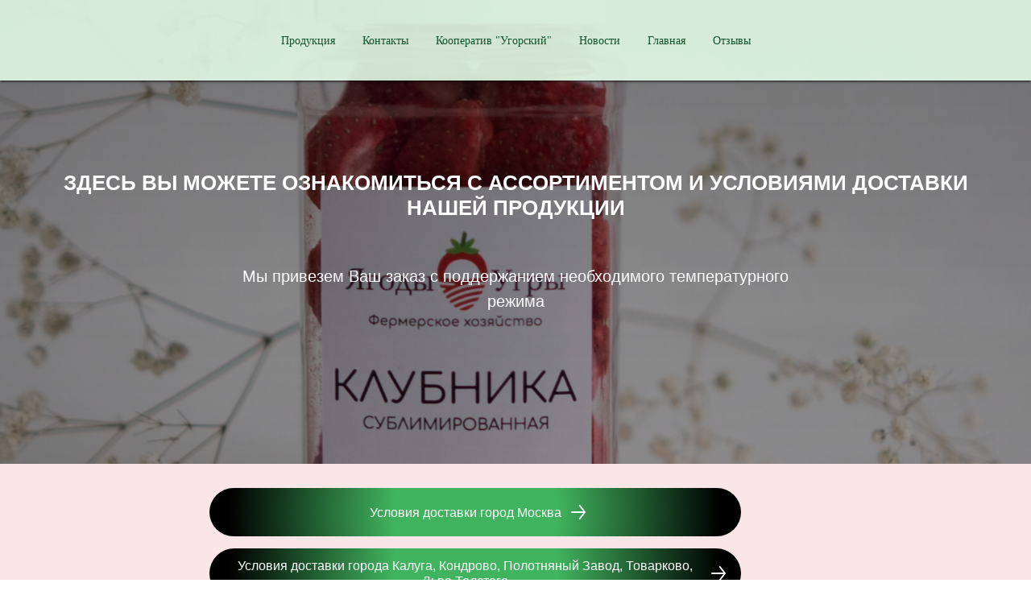

--- FILE ---
content_type: text/html; charset=UTF-8
request_url: https://ugrayagoda.ru/page32515652.html
body_size: 11873
content:
<!DOCTYPE html> <html> <head> <meta charset="utf-8" /> <meta http-equiv="Content-Type" content="text/html; charset=utf-8" /> <meta name="viewport" content="width=device-width, initial-scale=1.0" /> <!--metatextblock--> <title>Продукция фермерского хозяйства Ягоды Угры</title> <meta name="description" content="Продукция фермерского хозяйства Ягоды Угры Свежая клубника малина фермерская ягода ягодное пюре пп без сахара, сублимированная клубника, саженцы с доставкой Калуга Москва Питер Нижний" /> <meta property="og:url" content="https://ugrayagoda.ru/production" /> <meta property="og:title" content="Продукция фермерского хозяйства Ягоды Угры" /> <meta property="og:description" content="Продукция фермерского хозяйства Ягоды Угры Свежая клубника малина фермерская ягода ягодное пюре пп без сахара, сублимированная клубника, саженцы с доставкой" /> <meta property="og:type" content="website" /> <meta property="og:image" content="https://static.tildacdn.com/tild6533-3461-4966-a162-386337316163/image-17-08-23-04-57.jpeg" /> <link rel="canonical" href="https://ugrayagoda.ru/production"> <!--/metatextblock--> <meta name="format-detection" content="telephone=no" /> <meta http-equiv="x-dns-prefetch-control" content="on"> <link rel="dns-prefetch" href="https://ws.tildacdn.com"> <link rel="dns-prefetch" href="https://static.tildacdn.com"> <link rel="dns-prefetch" href="https://fonts.tildacdn.com"> <link rel="shortcut icon" href="https://static.tildacdn.com/tild3966-3565-4165-a636-363763316235/favicon.ico" type="image/x-icon" /> <!-- Assets --> <script src="https://neo.tildacdn.com/js/tilda-fallback-1.0.min.js" async charset="utf-8"></script> <link rel="stylesheet" href="https://static.tildacdn.com/css/tilda-grid-3.0.min.css" type="text/css" media="all" onerror="this.loaderr='y';"/> <link rel="stylesheet" href="https://static.tildacdn.com/ws/project6474662/tilda-blocks-page32515652.min.css?t=1765908542" type="text/css" media="all" onerror="this.loaderr='y';" /> <link rel="stylesheet" href="https://static.tildacdn.com/css/tilda-animation-2.0.min.css" type="text/css" media="all" onerror="this.loaderr='y';" /> <link rel="stylesheet" href="https://static.tildacdn.com/css/tilda-cover-1.0.min.css" type="text/css" media="all" onerror="this.loaderr='y';" /> <link rel="stylesheet" href="https://static.tildacdn.com/css/tilda-popup-1.1.min.css" type="text/css" media="print" onload="this.media='all';" onerror="this.loaderr='y';" /> <noscript><link rel="stylesheet" href="https://static.tildacdn.com/css/tilda-popup-1.1.min.css" type="text/css" media="all" /></noscript> <link rel="stylesheet" href="https://static.tildacdn.com/css/tilda-slds-1.4.min.css" type="text/css" media="print" onload="this.media='all';" onerror="this.loaderr='y';" /> <noscript><link rel="stylesheet" href="https://static.tildacdn.com/css/tilda-slds-1.4.min.css" type="text/css" media="all" /></noscript> <link rel="stylesheet" href="https://static.tildacdn.com/css/tilda-catalog-1.1.min.css" type="text/css" media="print" onload="this.media='all';" onerror="this.loaderr='y';" /> <noscript><link rel="stylesheet" href="https://static.tildacdn.com/css/tilda-catalog-1.1.min.css" type="text/css" media="all" /></noscript> <link rel="stylesheet" href="https://static.tildacdn.com/css/tilda-forms-1.0.min.css" type="text/css" media="all" onerror="this.loaderr='y';" /> <link rel="stylesheet" href="https://static.tildacdn.com/css/tilda-catalog-filters-1.0.min.css" type="text/css" media="all" onerror="this.loaderr='y';" /> <link rel="stylesheet" href="https://static.tildacdn.com/css/tilda-zoom-2.0.min.css" type="text/css" media="print" onload="this.media='all';" onerror="this.loaderr='y';" /> <noscript><link rel="stylesheet" href="https://static.tildacdn.com/css/tilda-zoom-2.0.min.css" type="text/css" media="all" /></noscript> <script type="text/javascript">TildaFonts=["2948","2952","2954"];window.tildafontsswap='y';</script> <script type="text/javascript" src="https://static.tildacdn.com/js/tilda-fonts.min.js" charset="utf-8" onerror="this.loaderr='y';"></script> <script nomodule src="https://static.tildacdn.com/js/tilda-polyfill-1.0.min.js" charset="utf-8"></script> <script type="text/javascript">function t_onReady(func) {if(document.readyState!='loading') {func();} else {document.addEventListener('DOMContentLoaded',func);}}
function t_onFuncLoad(funcName,okFunc,time) {if(typeof window[funcName]==='function') {okFunc();} else {setTimeout(function() {t_onFuncLoad(funcName,okFunc,time);},(time||100));}}function t_throttle(fn,threshhold,scope) {return function() {fn.apply(scope||this,arguments);};}</script> <script src="https://static.tildacdn.com/js/jquery-1.10.2.min.js" charset="utf-8" onerror="this.loaderr='y';"></script> <script src="https://static.tildacdn.com/js/tilda-scripts-3.0.min.js" charset="utf-8" defer onerror="this.loaderr='y';"></script> <script src="https://static.tildacdn.com/ws/project6474662/tilda-blocks-page32515652.min.js?t=1765908542" charset="utf-8" async onerror="this.loaderr='y';"></script> <script src="https://static.tildacdn.com/js/tilda-lazyload-1.0.min.js" charset="utf-8" async onerror="this.loaderr='y';"></script> <script src="https://static.tildacdn.com/js/tilda-animation-2.0.min.js" charset="utf-8" async onerror="this.loaderr='y';"></script> <script src="https://static.tildacdn.com/js/tilda-cover-1.0.min.js" charset="utf-8" async onerror="this.loaderr='y';"></script> <script src="https://static.tildacdn.com/js/hammer.min.js" charset="utf-8" async onerror="this.loaderr='y';"></script> <script src="https://static.tildacdn.com/js/tilda-slds-1.4.min.js" charset="utf-8" async onerror="this.loaderr='y';"></script> <script src="https://static.tildacdn.com/js/tilda-products-1.0.min.js" charset="utf-8" async onerror="this.loaderr='y';"></script> <script src="https://static.tildacdn.com/js/tilda-catalog-1.1.min.js" charset="utf-8" async onerror="this.loaderr='y';"></script> <script src="https://static.tildacdn.com/js/tilda-video-1.0.min.js" charset="utf-8" async onerror="this.loaderr='y';"></script> <script src="https://static.tildacdn.com/js/tilda-video-processor-1.0.min.js" charset="utf-8" async onerror="this.loaderr='y';"></script> <script src="https://static.tildacdn.com/js/tilda-menu-1.0.min.js" charset="utf-8" async onerror="this.loaderr='y';"></script> <script src="https://static.tildacdn.com/js/tilda-zoom-2.0.min.js" charset="utf-8" async onerror="this.loaderr='y';"></script> <script src="https://static.tildacdn.com/js/tilda-skiplink-1.0.min.js" charset="utf-8" async onerror="this.loaderr='y';"></script> <script src="https://static.tildacdn.com/js/tilda-events-1.0.min.js" charset="utf-8" async onerror="this.loaderr='y';"></script> <!-- nominify begin --><meta name="mailru-domain" content="RHgmpjr2eODaKdE1" /><!-- nominify end --><script type="text/javascript">window.dataLayer=window.dataLayer||[];</script> <!-- VK Pixel Code --> <script type="text/javascript" data-tilda-cookie-type="advertising">setTimeout(function(){!function(){var t=document.createElement("script");t.type="text/javascript",t.async=!0,t.src="https://vk.com/js/api/openapi.js?161",t.onload=function(){VK.Retargeting.Init("VK-RTRG-1664228-4dmYY"),VK.Retargeting.Hit()},document.head.appendChild(t)}();},2000);</script> <!-- End VK Pixel Code --> <script type="text/javascript">(function() {if((/bot|google|yandex|baidu|bing|msn|duckduckbot|teoma|slurp|crawler|spider|robot|crawling|facebook/i.test(navigator.userAgent))===false&&typeof(sessionStorage)!='undefined'&&sessionStorage.getItem('visited')!=='y'&&document.visibilityState){var style=document.createElement('style');style.type='text/css';style.innerHTML='@media screen and (min-width: 980px) {.t-records {opacity: 0;}.t-records_animated {-webkit-transition: opacity ease-in-out .2s;-moz-transition: opacity ease-in-out .2s;-o-transition: opacity ease-in-out .2s;transition: opacity ease-in-out .2s;}.t-records.t-records_visible {opacity: 1;}}';document.getElementsByTagName('head')[0].appendChild(style);function t_setvisRecs(){var alr=document.querySelectorAll('.t-records');Array.prototype.forEach.call(alr,function(el) {el.classList.add("t-records_animated");});setTimeout(function() {Array.prototype.forEach.call(alr,function(el) {el.classList.add("t-records_visible");});sessionStorage.setItem("visited","y");},400);}
document.addEventListener('DOMContentLoaded',t_setvisRecs);}})();</script></head> <body class="t-body" style="margin:0;"> <!--allrecords--> <div id="allrecords" class="t-records" data-hook="blocks-collection-content-node" data-tilda-project-id="6474662" data-tilda-page-id="32515652" data-tilda-page-alias="production" data-tilda-formskey="cd7bed38fe153081c3540617a6474662" data-tilda-imgoptimoff="yes" data-tilda-lazy="yes" data-tilda-root-zone="com" data-tilda-project-headcode="yes" data-tilda-project-country="RU"> <!--header--> <header id="t-header" class="t-records" data-hook="blocks-collection-content-node" data-tilda-project-id="6474662" data-tilda-page-id="32515171" data-tilda-formskey="cd7bed38fe153081c3540617a6474662" data-tilda-imgoptimoff="yes" data-tilda-lazy="yes" data-tilda-root-zone="com" data-tilda-project-headcode="yes" data-tilda-project-country="RU"> <div id="rec525565894" class="r t-rec t-rec_pb_0" style="padding-bottom:0px; " data-record-type="258"> <!-- T229 --> <div id="nav525565894marker"></div> <div id="nav525565894" class="t229 t229__positionfixed " style="background-color: rgba(226,250,229,0.90); height:100px; " data-bgcolor-hex="#e2fae5" data-bgcolor-rgba="rgba(226,250,229,0.90)" data-navmarker="nav525565894marker" data-appearoffset="" data-bgopacity="0.90" data-bgcolor-rgba-afterscroll="rgba(226,250,229,1)" data-menu="yes" data-menushadow="80" data-menushadow-css=""> <div class="t229__maincontainer " style="height:100px;"> <div class="t229__padding40px"></div> <nav class="t229__centerside"> <ul role="list" class="t-menu__list"> <li class="t229__list_item"
style="padding:0 15px 0 0;"> <a class="t-menu__link-item"
href="/page64380901.html" data-menu-submenu-hook="">
Продукция</a> </li> <li class="t229__list_item"
style="padding:0 15px;"> <a class="t-menu__link-item"
href="/page32376403.html" data-menu-submenu-hook="">
Контакты</a> </li> <li class="t229__list_item"
style="padding:0 15px;"> <a class="t-menu__link-item"
href="/page60237597.html" data-menu-submenu-hook="">
Кооператив "Угорский"</a> </li> <li class="t229__list_item"
style="padding:0 15px;"> <a class="t-menu__link-item"
href="/page36759263.html" data-menu-submenu-hook="">
Новости</a> </li> <li class="t229__list_item"
style="padding:0 15px;"> <a class="t-menu__link-item"
href="/" data-menu-submenu-hook="">
Главная</a> </li> <li class="t229__list_item"
style="padding:0 0 0 15px;"> <a class="t-menu__link-item"
href="/page37003722.html" data-menu-submenu-hook="">
Отзывы</a> </li> </ul> </nav> <div class="t229__padding40px"></div> </div> </div> <script>t_onReady(function() {var rec=document.querySelector('#rec525565894');if(!rec) return;var burger=rec.querySelector('.t-menuburger');if(burger) {t_onFuncLoad('t_menu__createMobileMenu',function() {t_menu__createMobileMenu('525565894','.t229');});}
t_onFuncLoad('t_menu__highlightActiveLinks',function() {t_menu__highlightActiveLinks('.t229__list_item a');});rec.querySelector('.t229').classList.remove('t229__beforeready');t_onFuncLoad('t_menu__findAnchorLinks',function() {t_menu__findAnchorLinks('525565894','.t229__list_item a');});});</script> <script>t_onReady(function() {t_onFuncLoad('t_menu__setBGcolor',function() {t_menu__setBGcolor('525565894','.t229');window.addEventListener('load',function() {t_menu__setBGcolor('525565894','.t229');});window.addEventListener('resize',t_throttle(function() {t_menu__setBGcolor('525565894','.t229');}));});t_onFuncLoad('t_menu__interactFromKeyboard',function() {t_menu__interactFromKeyboard('525565894');});});</script> <script>t_onReady(function() {t_onFuncLoad('t_menu__changeBgOpacity',function() {t_menu__changeBgOpacity('525565894','.t229');window.addEventListener('scroll',t_throttle(function() {t_menu__changeBgOpacity('525565894','.t229');}));});});</script> <style>#rec525565894 .t-menu__link-item{-webkit-transition:color 0.3s ease-in-out,opacity 0.3s ease-in-out;transition:color 0.3s ease-in-out,opacity 0.3s ease-in-out;position:relative;}#rec525565894 .t-menu__link-item.t-active:not(.t978__menu-link){font-weight:600 !important;}#rec525565894 .t-menu__link-item.t-active::after{content:'';position:absolute;left:0;-webkit-transition:all 0.3s ease;transition:all 0.3s ease;opacity:1;width:100%;height:100%;bottom:-2px;border-bottom:2px solid #23703e;-webkit-box-shadow:inset 0px -1px 0px 0px #23703e;-moz-box-shadow:inset 0px -1px 0px 0px #23703e;box-shadow:inset 0px -1px 0px 0px #23703e;}@supports (overflow:-webkit-marquee) and (justify-content:inherit){#rec525565894 .t-menu__link-item,#rec525565894 .t-menu__link-item.t-active{opacity:1 !important;}}</style> <style> #rec525565894 .t229__list_item .t-menu__link-item{font-size:14px;color:#125329;font-family:'MediatorSerif';text-transform:capitalize;}</style> <style>#rec525565894 .t229 {box-shadow:0px 1px 3px rgba(0,0,0,0.8);}</style> </div> </header> <!--/header--> <div id="rec690260248" class="r t-rec" style=" " data-animationappear="off" data-record-type="14"> <!-- cover --> <div class="t-cover" id="recorddiv690260248"bgimgfield="img"style="height:80vh;background-image:url('https://thb.tildacdn.com/tild6332-3861-4539-b366-663063613138/-/resize/20x/noroot.png');"> <div class="t-cover__carrier" id="coverCarry690260248"data-content-cover-id="690260248"data-content-cover-bg="https://static.tildacdn.com/tild6332-3861-4539-b366-663063613138/noroot.png"data-display-changed="true"data-content-cover-height="80vh"data-content-cover-parallax="fixed"data-content-use-image-for-mobile-cover=""style="height:80vh; " role="img" aria-label="ягода натуральная сублимированная смузи пюре суперфуд с доставкой"itemscope itemtype="http://schema.org/ImageObject"><meta itemprop="image" content="https://static.tildacdn.com/tild6332-3861-4539-b366-663063613138/noroot.png"><meta itemprop="caption" content="ягода натуральная сублимированная смузи пюре суперфуд с доставкой"></div> <div class="t-cover__filter" style="height:80vh;background-image: linear-gradient(to bottom, rgba(0,0,0,0.50), rgba(0,0,0,0.40));"></div> <div class="t-container"> <div class="t-col t-col_12 "> <div class="t-cover__wrapper t-valign_middle" style="height:80vh"> <div class="t102 t-align_center" data-hook-content="covercontent"> <h1 class="t102__title t-title" field="title"><div style="font-size: 26px;" data-customstyle="yes">Здесь Вы можете ознакомиться с ассортиментом и условиями доставки нашей продукции</div></h1> <div class="t102__descr t-descr t-descr_md t102__descr_center" field="descr">Мы привезем Ваш заказ с поддержанием необходимого температурного режима</div> <span class="space"></span> </div> </div> </div> </div> </div> <style> #rec690260248 .t102__title{text-transform:uppercase;}</style> </div> <div id="rec690237142" class="r t-rec t-rec_pt_30 t-rec_pb_15" style="padding-top:30px;padding-bottom:15px;background-color:#fae6e6; " data-animationappear="off" data-record-type="993" data-bg-color="#fae6e6"> <!-- t993 --> <div class="t993"> <div class="t993__container t-container t-align_center"> <div class="t993__col t-col t-col_7 t-prefix_2"> <div class="t993__items-list t-animate" data-animate-style="zoomin" data-animate-group="yes" data-animate-order="3" data-animate-delay="0.3"> <style>#rec690237142 .t-btn.t993__btn_btn {color:#ffffff;background-image:radial-gradient(circle at center,rgba(64,179,94,1) 31%,rgba(0,0,0,1) 92%);transform:translateZ(0);border-width:0px;border-style:none !important;border-radius:50px;box-shadow:none !important;transition-duration:0.2s;transition-property:background-color,color,border-color,box-shadow,opacity,transform,gap;transition-timing-function:ease-in-out;position:relative;overflow:hidden;z-index:1;}</style> <a
class="t-btn t-btnflex t993__btn t993__btn_btn t993__btn_md t993__btn_centerall" data-btneffects-first="btneffects-light" href="/page40695629.html" data-lid="1619621017665"> <div class="t993__btn-text-wrapper"> <div class="t993__btn-text-title">Условия доставки город Москва</div> </div> <div class="t993__btn-arrow t993__btn-arrow_right"> <svg role="presentation" viewBox="0 0 20 20" fill="none" xmlns="http://www.w3.org/2000/svg"> <path d="M11.9255 1L19 10L11.9255 19" stroke="currentColor" stroke-width="2" stroke-linecap="round" stroke-linejoin="round"/> <path d="M18.0586 10L1.00124 10" stroke="currentColor" stroke-width="2" stroke-linecap="round"/> </svg> </div> </a> <style>#rec690237142 .t-btn.t993__btn_btn {color:#ffffff;background-image:radial-gradient(circle at center,rgba(64,179,94,1) 31%,rgba(0,0,0,1) 92%);transform:translateZ(0);border-width:0px;border-style:none !important;border-radius:50px;box-shadow:none !important;transition-duration:0.2s;transition-property:background-color,color,border-color,box-shadow,opacity,transform,gap;transition-timing-function:ease-in-out;position:relative;overflow:hidden;z-index:1;}</style> <a
class="t-btn t-btnflex t993__btn t993__btn_btn t993__btn_md t993__btn_centerall" data-btneffects-first="btneffects-light" href="/page42689567.html" data-lid="1619621024301"> <div class="t993__btn-text-wrapper"> <div class="t993__btn-text-title">Условия доставки города Калуга, Кондрово, Полотняный Завод, Товарково, Льва Толстого</div> </div> <div class="t993__btn-arrow t993__btn-arrow_right"> <svg role="presentation" viewBox="0 0 20 20" fill="none" xmlns="http://www.w3.org/2000/svg"> <path d="M11.9255 1L19 10L11.9255 19" stroke="currentColor" stroke-width="2" stroke-linecap="round" stroke-linejoin="round"/> <path d="M18.0586 10L1.00124 10" stroke="currentColor" stroke-width="2" stroke-linecap="round"/> </svg> </div> </a> <style>#rec690237142 .t-btn.t993__btn_btn {color:#ffffff;background-image:radial-gradient(circle at center,rgba(64,179,94,1) 31%,rgba(0,0,0,1) 92%);transform:translateZ(0);border-width:0px;border-style:none !important;border-radius:50px;box-shadow:none !important;transition-duration:0.2s;transition-property:background-color,color,border-color,box-shadow,opacity,transform,gap;transition-timing-function:ease-in-out;position:relative;overflow:hidden;z-index:1;}</style> <a
class="t-btn t-btnflex t993__btn t993__btn_btn t993__btn_md t993__btn_centerall" data-btneffects-first="btneffects-light" href="/page59736797.html" data-lid="1733760710036"> <div class="t993__btn-text-wrapper"> <div class="t993__btn-text-title">Другие города. Ozon / 5Post</div> </div> <div class="t993__btn-arrow t993__btn-arrow_right"> <svg role="presentation" viewBox="0 0 20 20" fill="none" xmlns="http://www.w3.org/2000/svg"> <path d="M11.9255 1L19 10L11.9255 19" stroke="currentColor" stroke-width="2" stroke-linecap="round" stroke-linejoin="round"/> <path d="M18.0586 10L1.00124 10" stroke="currentColor" stroke-width="2" stroke-linecap="round"/> </svg> </div> </a> </div> </div> </div> </div> <style>#rec690237142 .t-btn[data-btneffects-first],#rec690237142 .t-btn[data-btneffects-second],#rec690237142 .t-btn[data-btneffects-third],#rec690237142 .t-btn[data-btneffects-block],#rec690237142 .t-submit[data-btneffects-first],#rec690237142 .t-submit[data-btneffects-second],#rec690237142 .t-submit[data-btneffects-third],#rec690237142 .t-submit[data-btneffects-block]{position:relative;overflow:hidden;isolation:isolate;}#rec690237142 .t-btn[data-btneffects-first="btneffects-light"] .t-btn_wrap-effects,#rec690237142 .t-submit[data-btneffects-first="btneffects-light"] .t-btn_wrap-effects{position:absolute;top:0;left:0;width:100%;height:100%;-webkit-transform:translateX(-60px);-ms-transform:translateX(-60px);transform:translateX(-60px);-webkit-animation-name:light;animation-name:light;-webkit-animation-duration:4s;animation-duration:4s;-webkit-animation-timing-function:ease;animation-timing-function:ease;-webkit-animation-iteration-count:infinite;animation-iteration-count:infinite;}#rec690237142 .t-btn[data-btneffects-first="btneffects-light"] .t-btn_wrap-effects_md,#rec690237142 .t-submit[data-btneffects-first="btneffects-light"] .t-btn_wrap-effects_md{-webkit-animation-name:light-md;animation-name:light-md;}#rec690237142 .t-btn[data-btneffects-first="btneffects-light"] .t-btn_wrap-effects_lg,#rec690237142 .t-submit[data-btneffects-first="btneffects-light"] .t-btn_wrap-effects_lg{-webkit-animation-name:light-lg;animation-name:light-lg;}#rec690237142 .t-btn[data-btneffects-first="btneffects-light"] .t-btn_effects,#rec690237142 .t-submit[data-btneffects-first="btneffects-light"] .t-btn_effects{position:absolute;top:0;left:0;width:60px;height:100%;background:-webkit-gradient(linear,left top,right top,from(rgba(255,255,255,0)),color-stop(50%,rgba(255,255,255,0.5)),to(rgba(255,255,255,0)));background:-webkit-linear-gradient(left,rgba(255,255,255,0),rgba(255,255,255,0.5) 50%,rgba(255,255,255,0));background:-o-linear-gradient(left,rgba(255,255,255,0),rgba(255,255,255,0.5) 50%,rgba(255,255,255,0));background:linear-gradient(90deg,rgba(255,255,255,0),rgba(255,255,255,0.5) 50%,rgba(255,255,255,0));}@-webkit-keyframes light{20%{-webkit-transform:translateX(100%);transform:translateX(100%);}100%{-webkit-transform:translateX(100%);transform:translateX(100%);}}@keyframes light{20%{-webkit-transform:translateX(100%);transform:translateX(100%);}100%{-webkit-transform:translateX(100%);transform:translateX(100%);}}@-webkit-keyframes light-md{30%{-webkit-transform:translateX(100%);transform:translateX(100%);}100%{-webkit-transform:translateX(100%);transform:translateX(100%);}}@keyframes light-md{30%{-webkit-transform:translateX(100%);transform:translateX(100%);}100%{-webkit-transform:translateX(100%);transform:translateX(100%);}}@-webkit-keyframes light-lg{40%{-webkit-transform:translateX(100%);transform:translateX(100%);}100%{-webkit-transform:translateX(100%);transform:translateX(100%);}}@keyframes light-lg{40%{-webkit-transform:translateX(100%);transform:translateX(100%);}100%{-webkit-transform:translateX(100%);transform:translateX(100%);}}</style> <script>t_onReady(function() {window.setTimeout(function() {var rec=document.getElementById('rec690237142');if(!rec) return;var firstButton=rec.querySelectorAll('.t-btn[data-btneffects-first], .t-submit[data-btneffects-first]');Array.prototype.forEach.call(firstButton,function(button) {var buttonEffect=button.querySelector('.t-btn_wrap-effects');if(!buttonEffect) {button.insertAdjacentHTML('beforeend','<div class="t-btn_wrap-effects"><div class="t-btn_effects"></div></div>');buttonEffect=button.querySelector('.t-btn_wrap-effects');};if(button.offsetWidth>230) {buttonEffect.classList.add('t-btn_wrap-effects_md');};if(button.offsetWidth>300) {buttonEffect.classList.remove('t-btn_wrap-effects_md');buttonEffect.classList.add('t-btn_wrap-effects_lg');}});},1000);});</script> </div> <div id="rec790419216" class="r t-rec t-rec_pt_0 t-rec_pb_0" style="padding-top:0px;padding-bottom:0px;background-color:#f0eaea; " data-record-type="363" data-bg-color="#f0eaea"> <!-- T029 --> <div class="t029"> <div class="t029__container t-container"> <div class="t029__col t-col t-col_12"> <div class="t029__linewrapper" style="opacity:0.2;"> <div class="t029__opacity t029__opacity_left" style="background-image: linear-gradient(to left, #000000, rgba(0,0,0,0));"></div> <div class="t-divider t029__line" style="background: #000000;"></div> <div class="t029__opacity t029__opacity_right" style="background-image: linear-gradient(to right, #000000, rgba(0,0,0,0));"></div> </div> </div> </div> </div> </div> <div id="rec839980708" class="r t-rec t-rec_pt_30 t-rec_pb_30" style="padding-top:30px;padding-bottom:30px;background-color:#fae6e6; " data-record-type="191" data-bg-color="#fae6e6"> <!-- T142 --> <div class="t142"> <div
class="t-btn t-btnflex t-btnflex_type_button t-btnflex_md t-animate"
type="button" data-animate-style="zoomin" data-animate-group="yes" data-animate-order="1" data-btneffects-first="btneffects-light"><span class="t-btnflex__text">Выбрали нашу продукцию в качестве подарка к 8 марта? Пишите нам на WhatsApp</span> <style>#rec839980708 .t-btnflex.t-btnflex_type_button {color:#ffffff;background-image:radial-gradient(circle at center,rgba(64,179,94,1) 31%,rgba(0,0,0,1) 92%);transform:translateZ(0);border-style:solid !important;border-color:#ffffff !important;--border-width:5px;border-radius:50px;box-shadow:none !important;white-space:normal;transition-duration:0.2s;transition-property:background-color,color,border-color,box-shadow,opacity,transform,gap;transition-timing-function:ease-in-out;position:relative;overflow:hidden;z-index:1;}</style></div> </div> <style>#rec839980708 .t-btn[data-btneffects-first],#rec839980708 .t-btn[data-btneffects-second],#rec839980708 .t-btn[data-btneffects-third],#rec839980708 .t-btn[data-btneffects-block],#rec839980708 .t-submit[data-btneffects-first],#rec839980708 .t-submit[data-btneffects-second],#rec839980708 .t-submit[data-btneffects-third],#rec839980708 .t-submit[data-btneffects-block]{position:relative;overflow:hidden;isolation:isolate;}#rec839980708 .t-btn[data-btneffects-first="btneffects-light"] .t-btn_wrap-effects,#rec839980708 .t-submit[data-btneffects-first="btneffects-light"] .t-btn_wrap-effects{position:absolute;top:0;left:0;width:100%;height:100%;-webkit-transform:translateX(-60px);-ms-transform:translateX(-60px);transform:translateX(-60px);-webkit-animation-name:light;animation-name:light;-webkit-animation-duration:4s;animation-duration:4s;-webkit-animation-timing-function:ease;animation-timing-function:ease;-webkit-animation-iteration-count:infinite;animation-iteration-count:infinite;}#rec839980708 .t-btn[data-btneffects-first="btneffects-light"] .t-btn_wrap-effects_md,#rec839980708 .t-submit[data-btneffects-first="btneffects-light"] .t-btn_wrap-effects_md{-webkit-animation-name:light-md;animation-name:light-md;}#rec839980708 .t-btn[data-btneffects-first="btneffects-light"] .t-btn_wrap-effects_lg,#rec839980708 .t-submit[data-btneffects-first="btneffects-light"] .t-btn_wrap-effects_lg{-webkit-animation-name:light-lg;animation-name:light-lg;}#rec839980708 .t-btn[data-btneffects-first="btneffects-light"] .t-btn_effects,#rec839980708 .t-submit[data-btneffects-first="btneffects-light"] .t-btn_effects{position:absolute;top:0;left:0;width:60px;height:100%;background:-webkit-gradient(linear,left top,right top,from(rgba(255,255,255,0)),color-stop(50%,rgba(255,255,255,0.5)),to(rgba(255,255,255,0)));background:-webkit-linear-gradient(left,rgba(255,255,255,0),rgba(255,255,255,0.5) 50%,rgba(255,255,255,0));background:-o-linear-gradient(left,rgba(255,255,255,0),rgba(255,255,255,0.5) 50%,rgba(255,255,255,0));background:linear-gradient(90deg,rgba(255,255,255,0),rgba(255,255,255,0.5) 50%,rgba(255,255,255,0));}@-webkit-keyframes light{20%{-webkit-transform:translateX(100%);transform:translateX(100%);}100%{-webkit-transform:translateX(100%);transform:translateX(100%);}}@keyframes light{20%{-webkit-transform:translateX(100%);transform:translateX(100%);}100%{-webkit-transform:translateX(100%);transform:translateX(100%);}}@-webkit-keyframes light-md{30%{-webkit-transform:translateX(100%);transform:translateX(100%);}100%{-webkit-transform:translateX(100%);transform:translateX(100%);}}@keyframes light-md{30%{-webkit-transform:translateX(100%);transform:translateX(100%);}100%{-webkit-transform:translateX(100%);transform:translateX(100%);}}@-webkit-keyframes light-lg{40%{-webkit-transform:translateX(100%);transform:translateX(100%);}100%{-webkit-transform:translateX(100%);transform:translateX(100%);}}@keyframes light-lg{40%{-webkit-transform:translateX(100%);transform:translateX(100%);}100%{-webkit-transform:translateX(100%);transform:translateX(100%);}}</style> <script>t_onReady(function() {window.setTimeout(function() {var rec=document.getElementById('rec839980708');if(!rec) return;var firstButton=rec.querySelectorAll('.t-btn[data-btneffects-first], .t-submit[data-btneffects-first]');Array.prototype.forEach.call(firstButton,function(button) {var buttonEffect=button.querySelector('.t-btn_wrap-effects');if(!buttonEffect) {button.insertAdjacentHTML('beforeend','<div class="t-btn_wrap-effects"><div class="t-btn_effects"></div></div>');buttonEffect=button.querySelector('.t-btn_wrap-effects');};if(button.offsetWidth>230) {buttonEffect.classList.add('t-btn_wrap-effects_md');};if(button.offsetWidth>300) {buttonEffect.classList.remove('t-btn_wrap-effects_md');buttonEffect.classList.add('t-btn_wrap-effects_lg');}});},1000);});</script> </div> <div id="rec839983125" class="r t-rec t-rec_pt_0 t-rec_pb_15" style="padding-top:0px;padding-bottom:15px;background-color:#fae6e6; " data-record-type="212" data-bg-color="#fae6e6"> <!-- T188 --> <div class="t188"> <div class="t-container_100"> <div class="t188__wrapper"> <div class="t-sociallinks"> <ul role="list" class="t-sociallinks__wrapper" aria-label="Соц. сети"> <!-- new soclinks --><li class="t-sociallinks__item t-sociallinks__item_whatsapp"><a href="https://wa.me/79208928082" target="_blank" rel="nofollow" aria-label="whatsapp" style="width: 64px; height: 64px;"><svg class="t-sociallinks__svg" role="presentation" width=64px height=64px viewBox="0 0 100 100" fill="none"
xmlns="http://www.w3.org/2000/svg"> <path fill-rule="evenodd" clip-rule="evenodd"
d="M50 100C77.6142 100 100 77.6142 100 50C100 22.3858 77.6142 0 50 0C22.3858 0 0 22.3858 0 50C0 77.6142 22.3858 100 50 100ZM69.7626 28.9928C64.6172 23.841 57.7739 21.0027 50.4832 21C35.4616 21 23.2346 33.2252 23.2292 48.2522C23.2274 53.0557 24.4823 57.7446 26.8668 61.8769L23 76L37.4477 72.2105C41.4282 74.3822 45.9107 75.5262 50.4714 75.528H50.4823C65.5029 75.528 77.7299 63.301 77.7363 48.2749C77.7408 40.9915 74.9089 34.1446 69.7626 28.9928ZM62.9086 53.9588C62.2274 53.6178 58.8799 51.9708 58.2551 51.7435C57.6313 51.5161 57.1766 51.4024 56.7228 52.0845C56.269 52.7666 54.964 54.2998 54.5666 54.7545C54.1692 55.2092 53.7718 55.2656 53.0915 54.9246C52.9802 54.8688 52.8283 54.803 52.6409 54.7217C51.6819 54.3057 49.7905 53.4855 47.6151 51.5443C45.5907 49.7382 44.2239 47.5084 43.8265 46.8272C43.4291 46.1452 43.7837 45.7769 44.1248 45.4376C44.3292 45.2338 44.564 44.9478 44.7987 44.662C44.9157 44.5194 45.0328 44.3768 45.146 44.2445C45.4345 43.9075 45.56 43.6516 45.7302 43.3049C45.7607 43.2427 45.7926 43.1776 45.8272 43.1087C46.0545 42.654 45.9409 42.2565 45.7708 41.9155C45.6572 41.6877 45.0118 40.1167 44.4265 38.6923C44.1355 37.984 43.8594 37.3119 43.671 36.8592C43.1828 35.687 42.6883 35.69 42.2913 35.6924C42.2386 35.6928 42.1876 35.6931 42.1386 35.6906C41.7421 35.6706 41.2874 35.667 40.8336 35.667C40.3798 35.667 39.6423 35.837 39.0175 36.5191C38.9773 36.5631 38.9323 36.6111 38.8834 36.6633C38.1738 37.4209 36.634 39.0648 36.634 42.2002C36.634 45.544 39.062 48.7748 39.4124 49.2411L39.415 49.2444C39.4371 49.274 39.4767 49.3309 39.5333 49.4121C40.3462 50.5782 44.6615 56.7691 51.0481 59.5271C52.6732 60.2291 53.9409 60.6475 54.9303 60.9612C56.5618 61.4796 58.046 61.4068 59.22 61.2313C60.5286 61.0358 63.2487 59.5844 63.8161 57.9938C64.3836 56.4033 64.3836 55.0392 64.2136 54.7554C64.0764 54.5258 63.7545 54.3701 63.2776 54.1395C63.1633 54.0843 63.0401 54.0247 62.9086 53.9588Z"
fill="#1cb644" /> </svg></a></li><!-- /new soclinks --> </ul> </div> </div> </div> </div> </div> <div id="rec808074999" class="r t-rec t-rec_pt_0 t-rec_pb_0" style="padding-top:0px;padding-bottom:0px;background-color:#f0eaea; " data-record-type="363" data-bg-color="#f0eaea"> <!-- T029 --> <div class="t029"> <div class="t029__container t-container"> <div class="t029__col t-col t-col_12"> <div class="t029__linewrapper" style="opacity:0.2;"> <div class="t029__opacity t029__opacity_left" style="background-image: linear-gradient(to left, #000000, rgba(0,0,0,0));"></div> <div class="t-divider t029__line" style="background: #000000;"></div> <div class="t029__opacity t029__opacity_right" style="background-image: linear-gradient(to right, #000000, rgba(0,0,0,0));"></div> </div> </div> </div> </div> </div> <div id="rec839983597" class="r t-rec t-rec_pt_0 t-rec_pb_0" style="padding-top:0px;padding-bottom:0px;background-color:#f0eaea; " data-record-type="363" data-bg-color="#f0eaea"> <!-- T029 --> <div class="t029"> <div class="t029__container t-container"> <div class="t029__col t-col t-col_12"> <div class="t029__linewrapper" style="opacity:0.2;"> <div class="t029__opacity t029__opacity_left" style="background-image: linear-gradient(to left, #000000, rgba(0,0,0,0));"></div> <div class="t-divider t029__line" style="background: #000000;"></div> <div class="t029__opacity t029__opacity_right" style="background-image: linear-gradient(to right, #000000, rgba(0,0,0,0));"></div> </div> </div> </div> </div> </div> <div id="rec671798903" class="r t-rec t-rec_pt_30 t-rec_pb_30" style="padding-top:30px;padding-bottom:30px;background-color:#fae6e6; " data-record-type="191" data-bg-color="#fae6e6"> <!-- T142 --> <div class="t142"> <a
class="t-btn t-btnflex t-btnflex_type_button t-btnflex_md t-animate"
href="/page36759263.html" data-animate-style="zoomin" data-animate-group="yes" data-animate-order="1" data-btneffects-first="btneffects-light"><span class="t-btnflex__text">Почитать о сублимированной клубнике</span> <style>#rec671798903 .t-btnflex.t-btnflex_type_button {color:#ffffff;background-image:radial-gradient(circle at center,rgba(64,179,94,1) 31%,rgba(0,0,0,1) 92%);transform:translateZ(0);border-style:solid !important;border-color:#ffffff !important;--border-width:5px;border-radius:50px;box-shadow:none !important;white-space:normal;transition-duration:0.2s;transition-property:background-color,color,border-color,box-shadow,opacity,transform,gap;transition-timing-function:ease-in-out;position:relative;overflow:hidden;z-index:1;}</style></a> </div> <style>#rec671798903 .t-btn[data-btneffects-first],#rec671798903 .t-btn[data-btneffects-second],#rec671798903 .t-btn[data-btneffects-third],#rec671798903 .t-btn[data-btneffects-block],#rec671798903 .t-submit[data-btneffects-first],#rec671798903 .t-submit[data-btneffects-second],#rec671798903 .t-submit[data-btneffects-third],#rec671798903 .t-submit[data-btneffects-block]{position:relative;overflow:hidden;isolation:isolate;}#rec671798903 .t-btn[data-btneffects-first="btneffects-light"] .t-btn_wrap-effects,#rec671798903 .t-submit[data-btneffects-first="btneffects-light"] .t-btn_wrap-effects{position:absolute;top:0;left:0;width:100%;height:100%;-webkit-transform:translateX(-60px);-ms-transform:translateX(-60px);transform:translateX(-60px);-webkit-animation-name:light;animation-name:light;-webkit-animation-duration:4s;animation-duration:4s;-webkit-animation-timing-function:ease;animation-timing-function:ease;-webkit-animation-iteration-count:infinite;animation-iteration-count:infinite;}#rec671798903 .t-btn[data-btneffects-first="btneffects-light"] .t-btn_wrap-effects_md,#rec671798903 .t-submit[data-btneffects-first="btneffects-light"] .t-btn_wrap-effects_md{-webkit-animation-name:light-md;animation-name:light-md;}#rec671798903 .t-btn[data-btneffects-first="btneffects-light"] .t-btn_wrap-effects_lg,#rec671798903 .t-submit[data-btneffects-first="btneffects-light"] .t-btn_wrap-effects_lg{-webkit-animation-name:light-lg;animation-name:light-lg;}#rec671798903 .t-btn[data-btneffects-first="btneffects-light"] .t-btn_effects,#rec671798903 .t-submit[data-btneffects-first="btneffects-light"] .t-btn_effects{position:absolute;top:0;left:0;width:60px;height:100%;background:-webkit-gradient(linear,left top,right top,from(rgba(255,255,255,0)),color-stop(50%,rgba(255,255,255,0.5)),to(rgba(255,255,255,0)));background:-webkit-linear-gradient(left,rgba(255,255,255,0),rgba(255,255,255,0.5) 50%,rgba(255,255,255,0));background:-o-linear-gradient(left,rgba(255,255,255,0),rgba(255,255,255,0.5) 50%,rgba(255,255,255,0));background:linear-gradient(90deg,rgba(255,255,255,0),rgba(255,255,255,0.5) 50%,rgba(255,255,255,0));}@-webkit-keyframes light{20%{-webkit-transform:translateX(100%);transform:translateX(100%);}100%{-webkit-transform:translateX(100%);transform:translateX(100%);}}@keyframes light{20%{-webkit-transform:translateX(100%);transform:translateX(100%);}100%{-webkit-transform:translateX(100%);transform:translateX(100%);}}@-webkit-keyframes light-md{30%{-webkit-transform:translateX(100%);transform:translateX(100%);}100%{-webkit-transform:translateX(100%);transform:translateX(100%);}}@keyframes light-md{30%{-webkit-transform:translateX(100%);transform:translateX(100%);}100%{-webkit-transform:translateX(100%);transform:translateX(100%);}}@-webkit-keyframes light-lg{40%{-webkit-transform:translateX(100%);transform:translateX(100%);}100%{-webkit-transform:translateX(100%);transform:translateX(100%);}}@keyframes light-lg{40%{-webkit-transform:translateX(100%);transform:translateX(100%);}100%{-webkit-transform:translateX(100%);transform:translateX(100%);}}</style> <script>t_onReady(function() {window.setTimeout(function() {var rec=document.getElementById('rec671798903');if(!rec) return;var firstButton=rec.querySelectorAll('.t-btn[data-btneffects-first], .t-submit[data-btneffects-first]');Array.prototype.forEach.call(firstButton,function(button) {var buttonEffect=button.querySelector('.t-btn_wrap-effects');if(!buttonEffect) {button.insertAdjacentHTML('beforeend','<div class="t-btn_wrap-effects"><div class="t-btn_effects"></div></div>');buttonEffect=button.querySelector('.t-btn_wrap-effects');};if(button.offsetWidth>230) {buttonEffect.classList.add('t-btn_wrap-effects_md');};if(button.offsetWidth>300) {buttonEffect.classList.remove('t-btn_wrap-effects_md');buttonEffect.classList.add('t-btn_wrap-effects_lg');}});},1000);});</script> </div> <div id="rec525572876" class="r t-rec t-rec_pt_30 t-rec_pb_30" style="padding-top:30px;padding-bottom:30px;background-image:linear-gradient(0turn,rgba(250,230,230,1) 0%,rgba(192,176,176,1) 23%,rgba(190,175,175,1) 23%,rgba(195,180,180,1) 23%,rgba(182,165,165,1) 40%,rgba(250,234,234,1) 66%); " data-animationappear="off" data-record-type="778" data-bg-color="linear-gradient(0turn,rgba(250,230,230,1) 0%,rgba(192,176,176,1) 23%,rgba(190,175,175,1) 23%,rgba(195,180,180,1) 23%,rgba(182,165,165,1) 40%,rgba(250,234,234,1) 66%)"> <!-- t778 --> <!-- @classes: t-text t-text_xxs t-name t-name_xs t-name_md t-name_xl t-descr t-descr_xxs t-btn t-btn_xs t-btn_sm t-animate data-zoomable="yes" t-align_left --> <div class="t778" data-show-count=""> <div class="t778__container t-container t778__container_mobile-grid" data-blocks-per-row="2" data-buttons-v-align="yes" data-blocks-per-row=2> <div class="t778__col t-col t-col_6 t-align_left t-item t778__col_mobile-grid js-product t-animate" data-animate-style="fadeinright" data-animate-chain="yes" data-product-lid="1727002829653"> <div class="t778__wrapper" style="background-color: transparent;"> <a class="js-product-link" href="/page58439437.html"> <div class="t778__imgwrapper t1002__picture-wrapper " style="padding-bottom:142.85714285714%;" itemscope itemtype="https://schema.org/ImageObject"> <meta itemprop="image" content="https://static.tildacdn.com/tild6336-3035-4230-a165-393935643662/IMG_8628.jpg"> <div class="t778__bgimg t-bgimg js-product-img" data-original="https://static.tildacdn.com/tild6336-3035-4230-a165-393935643662/IMG_8628.jpg" style="background-image:url('https://thb.tildacdn.com/tild6336-3035-4230-a165-393935643662/-/resizeb/20x/IMG_8628.jpg');" bgimgfield="li_gallery__1727002829653:::0"></div> </div> </a> <div class="t778__content" style=""> <a href="/page58439437.html"> <div class="t778__textwrapper t778__paddingbig"> <div class="t778__title t-name t-name_xl js-product-name" field="li_title__1727002829653"> <div style="font-size: 16px;" data-customstyle="yes">Наборы сублимированной клубники и конфет (сублимированная клубника в темном кувертюре от всемирно признанного бельгийского Дома шоколада Barry Сallebaut)</div> </div> <div class="t778__descr t-descr t-descr_xxs" field="li_descr__1727002829653"> <span style="font-size: 16px;">Варианты наполнения на Ваш выбор:</span><br /><br /><span style="font-size: 16px;">1) 4 баночки сублимированной клубники - 1.800 руб</span><br /><span style="font-size: 16px;">2) 2 баночки сублимированной клубники + 2 баночки конфет - 2.300 руб</span><br /><span style="font-size: 16px;">3) 4 баночки конфет - 2.800 руб</span><br /><br /><span style="font-size: 14px;">Объем 1 банки - 500 мл. Вес нетто одной банки сублимированной клубники - 30 гр, вес нетто одной банки конфет - 290 гр.</span><br /><span style="font-size: 14px;">Цены выше указаны за набор из четырех банок.</span> </div> <div class="t778__price-wrapper " style="visibility: hidden"> <div class="t778__price t778__price-item t-name t-name_xs" style="" style="display: none"> <div class="t778__price-value js-product-price notranslate" translate="off" field="li_price__1727002829653"></div> <div class="t778__price-currency">р.</div> </div> <div class="t778__price_old t778__price-item t-name t-name_xs" style="display: none"> <div class="t778__price-value" field="li_price_old__1727002829653"></div> <div class="t778__price-currency">р.</div> </div> </div> </div> </a> <div class="t778__btn-wrapper t1002__btns-wrapper t778__paddingbig "> <a
class="t-btn t-btnflex t-btnflex_type_button t-btnflex_sm t778__btn"
href="/page58439437.html"><span class="t-btnflex__text">Заказать</span> <style>#rec525572876 .t-btnflex.t-btnflex_type_button {color:#fffafa;background-color:#3ac446;border-style:solid !important;border-color:#fcf9f9 !important;--border-width:2px;border-radius:100px;box-shadow:none !important;white-space:normal;transition-duration:0.2s;transition-property:background-color,color,border-color,box-shadow,opacity,transform,gap;transition-timing-function:ease-in-out;}</style></a> </div> </div> </div> </div> <div class="t778__col t-col t-col_6 t-align_left t-item t778__col_mobile-grid js-product t-animate" data-animate-style="fadeinright" data-animate-chain="yes" data-product-lid="1727626590165"> <div class="t778__wrapper" style="background-color: transparent;"> <div class="t778__imgwrapper t1002__picture-wrapper " style="padding-bottom:142.85714285714%;" itemscope itemtype="https://schema.org/ImageObject"> <meta itemprop="image" content="https://static.tildacdn.com/tild3433-6531-4331-b065-636266376662/noroot.png"> <div class="t778__bgimg t-bgimg js-product-img" data-original="https://static.tildacdn.com/tild3433-6531-4331-b065-636266376662/noroot.png" style="background-image:url('https://thb.tildacdn.com/tild3433-6531-4331-b065-636266376662/-/resizeb/20x/noroot.png');" bgimgfield="li_gallery__1727626590165:::0"></div> </div> <div class="t778__content" style=""> <div class="t778__textwrapper t778__paddingbig"> <div class="t778__title t-name t-name_xl js-product-name" field="li_title__1727626590165"> <div style="font-size: 16px;" data-customstyle="yes">Крем-мед клубничный</div> </div> <div class="t778__descr t-descr t-descr_xxs" field="li_descr__1727626590165"> <div style="font-size: 14px;" data-customstyle="yes">Состав: мед, клубника сублимированная.<br />Объем нетто - 250 мл. <br />Цена указана за 1 банку. Каждая банка упакована в индивидуальную картонную коробку.<br /><br /></div> </div> <div class="t778__price-wrapper " style="visibility: hidden"> <div class="t778__price t778__price-item t-name t-name_xs" style="" style="display: none"> <div class="t778__price-value js-product-price notranslate" translate="off" field="li_price__1727626590165"></div> <div class="t778__price-currency">р.</div> </div> <div class="t778__price_old t778__price-item t-name t-name_xs" style="display: none"> <div class="t778__price-value" field="li_price_old__1727626590165"></div> <div class="t778__price-currency">р.</div> </div> </div> </div> <div class="t778__btn-wrapper t1002__btns-wrapper t778__paddingbig "> <div
class="t-btn t-btnflex t-btnflex_type_button t-btnflex_sm t778__btn"
type="button"><span class="t-btnflex__text">Скоро в продаже</span> <style>#rec525572876 .t-btnflex.t-btnflex_type_button {color:#fffafa;background-color:#3ac446;border-style:solid !important;border-color:#fcf9f9 !important;--border-width:2px;border-radius:100px;box-shadow:none !important;white-space:normal;transition-duration:0.2s;transition-property:background-color,color,border-color,box-shadow,opacity,transform,gap;transition-timing-function:ease-in-out;}</style></div> </div> </div> </div> </div> <div class="t-clear t778__separator t778__separator_number" data-product-separator-number="3"></div> <div class="t778__col t-col t-col_6 t-align_left t-item t778__col_mobile-grid js-product t-animate" data-animate-style="fadeinright" data-animate-chain="yes" data-product-lid="1741104556631"> <div class="t778__wrapper" style="background-color: transparent;"> <div class="t778__imgwrapper t1002__picture-wrapper " style="padding-bottom:142.85714285714%;" itemscope itemtype="https://schema.org/ImageObject"> <meta itemprop="image" content="https://static.tildacdn.com/tild3237-3134-4661-b262-366138343230/IMG_8464.jpg"> <div class="t778__bgimg t-bgimg js-product-img" data-original="https://static.tildacdn.com/tild3237-3134-4661-b262-366138343230/IMG_8464.jpg" style="background-image:url('https://thb.tildacdn.com/tild3237-3134-4661-b262-366138343230/-/resizeb/20x/IMG_8464.jpg');" bgimgfield="li_gallery__1741104556631:::0"></div> </div> <div class="t778__content" style=""> <div class="t778__textwrapper t778__paddingbig"> <div class="t778__title t-name t-name_xl js-product-name" field="li_title__1741104556631"> <div style="font-size: 16px;" data-customstyle="yes">Клубничное ягодное пюре (набор 12 шт)</div> </div> <div class="t778__descr t-descr t-descr_xxs" field="li_descr__1741104556631"> <div style="font-size: 14px;" data-customstyle="yes">Непастеризованное замороженное пюре из протертой клубники без косточек, БЕЗ САХАРА.<br />Состав: ягоды свежей клубники перетертые.<br />Объем нетто - 200 мл., заказ кратно набору из 12 баночек.<br />Цена указана за набор.<br /><br /><strong><u>Прием заказов завершен.</u></strong></div> </div> <div class="t778__price-wrapper "> <div class="t778__price t778__price-item t-name t-name_xs" style=""> <div class="t778__price-value js-product-price notranslate" translate="off" field="li_price__1741104556631">2400</div> <div class="t778__price-currency">р.</div> </div> <div class="t778__price_old t778__price-item t-name t-name_xs" style="display: none"> <div class="t778__price-value" field="li_price_old__1741104556631"></div> <div class="t778__price-currency">р.</div> </div> </div> </div> </div> </div> </div> <div class="t778__col t-col t-col_6 t-align_left t-item t778__col_mobile-grid js-product t-animate" data-animate-style="fadeinright" data-animate-chain="yes" data-product-lid="1498486363994"> <div class="t778__wrapper" style="background-color: transparent;"> <div class="t778__imgwrapper t1002__picture-wrapper " style="padding-bottom:142.85714285714%;" itemscope itemtype="https://schema.org/ImageObject"> <meta itemprop="image" content="https://static.tildacdn.com/tild3938-3439-4933-a433-333466373335/IMG_9080.jpg"> <div class="t778__bgimg t-bgimg js-product-img" data-original="https://static.tildacdn.com/tild3938-3439-4933-a433-333466373335/IMG_9080.jpg" style="background-image:url('https://thb.tildacdn.com/tild3938-3439-4933-a433-333466373335/-/resizeb/20x/IMG_9080.jpg');" bgimgfield="li_gallery__1498486363994:::0"></div> </div> <div class="t778__content" style=""> <div class="t778__textwrapper t778__paddingbig"> <div class="t778__title t-name t-name_xl js-product-name" field="li_title__1498486363994"> <div style="font-size: 16px;" data-customstyle="yes">Малиновое ягодное пюре (набор 12 шт)</div> </div> <div class="t778__descr t-descr t-descr_xxs" field="li_descr__1498486363994"> <div style="font-size: 14px;" data-customstyle="yes">Непастеризованное замороженное пюре из протертой малины без косточек, БЕЗ САХАРА.<br />Состав: ягоды свежей малины перетертые.<br />Объем нетто - 200 мл., заказ кратно набору из 12 баночек.<br />Цена указана за набор.<br /><br /><strong><u>Прием заказов завершен.</u></strong></div> </div> <div class="t778__price-wrapper "> <div class="t778__price t778__price-item t-name t-name_xs" style=""> <div class="t778__price-value js-product-price notranslate" translate="off" field="li_price__1498486363994">3000</div> <div class="t778__price-currency">р.</div> </div> <div class="t778__price_old t778__price-item t-name t-name_xs" style="display: none"> <div class="t778__price-value" field="li_price_old__1498486363994"></div> <div class="t778__price-currency">р.</div> </div> </div> </div> </div> </div> </div> <div class="t-clear t778__separator t778__separator_number" data-product-separator-number="5"></div> <div class="t778__col t-col t-col_6 t-align_left t-item t778__col_mobile-grid js-product t-animate" data-animate-style="fadeinright" data-animate-chain="yes" data-product-lid="1729513361561"> <div class="t778__wrapper" style="background-color: transparent;"> <div class="t778__imgwrapper t1002__picture-wrapper " style="padding-bottom:142.85714285714%;" itemscope itemtype="https://schema.org/ImageObject"> <meta itemprop="image" content="https://static.tildacdn.com/tild6461-6532-4564-b033-373831353164/IMG_9174.jpg"> <meta itemprop="caption" content="протертая малина клубника"> <div class="t778__bgimg t-bgimg js-product-img" data-original="https://static.tildacdn.com/tild6461-6532-4564-b033-373831353164/IMG_9174.jpg" style="background-image:url('https://thb.tildacdn.com/tild6461-6532-4564-b033-373831353164/-/resizeb/20x/IMG_9174.jpg');" role="img" aria-label="протертая малина клубника" bgimgfield="li_gallery__1729513361561:::0"></div> </div> <div class="t778__content" style=""> <div class="t778__textwrapper t778__paddingbig"> <div class="t778__title t-name t-name_xl js-product-name" field="li_title__1729513361561"> <div style="font-size: 16px;" data-customstyle="yes">Набор-микс ягодного пюре</div> </div> <div class="t778__descr t-descr t-descr_xxs" field="li_descr__1729513361561"> <div style="font-size: 14px;" data-customstyle="yes">Набор непастеризованного замороженное пюре из протертой малины и клубники без косточек, БЕЗ САХАРА - 6 баночек пюре клубники и 6 баночек пюре малины.<br />Состав: ягоды свежей малины перетертые, ягоды свежей клубники перетертые.<br />Объем нетто - 200 мл., заказ кратно набору из 12 баночек.<br />Цена указана за набор.<br /><br /><strong><u>Прием заказов завершен.</u></strong></div> </div> <div class="t778__price-wrapper " style="visibility: hidden"> <div class="t778__price t778__price-item t-name t-name_xs" style="" style="display: none"> <div class="t778__price-value js-product-price notranslate" translate="off" field="li_price__1729513361561"></div> <div class="t778__price-currency">р.</div> </div> <div class="t778__price_old t778__price-item t-name t-name_xs" style="display: none"> <div class="t778__price-value" field="li_price_old__1729513361561"></div> <div class="t778__price-currency">р.</div> </div> </div> </div> </div> </div> </div> <div class="t778__col t-col t-col_6 t-align_left t-item t778__col_mobile-grid js-product t-animate" data-animate-style="fadeinright" data-animate-chain="yes" data-product-lid="1706435071915"> <div class="t778__wrapper" style="background-color: transparent;"> <a class="js-product-link" href="/seelater"> <div class="t778__imgwrapper t1002__picture-wrapper " style="padding-bottom:142.85714285714%;" itemscope itemtype="https://schema.org/ImageObject"> <meta itemprop="image" content="https://static.tildacdn.com/tild3362-3237-4338-b030-633030646532/image-17-08-23-05-01.jpeg"> <div class="t778__bgimg t778__bgimg_first_hover t-bgimg js-product-img" data-original="https://static.tildacdn.com/tild3362-3237-4338-b030-633030646532/image-17-08-23-05-01.jpeg" style="background-image:url('https://thb.tildacdn.com/tild3362-3237-4338-b030-633030646532/-/resizeb/20x/image-17-08-23-05-01.jpeg');" bgimgfield="li_gallery__1706435071915:::0"></div> <meta itemprop="image" content="https://static.tildacdn.com/tild3764-3665-4665-b634-643865653732/image-17-08-23-05-01.jpeg"> <div class="t778__bgimg t778__bgimg_second t-bgimg" data-original="https://static.tildacdn.com/tild3764-3665-4665-b634-643865653732/image-17-08-23-05-01.jpeg" style="background-image:url('https://thb.tildacdn.com/tild3764-3665-4665-b634-643865653732/-/resizeb/20x/image-17-08-23-05-01.jpeg');"></div> </div> </a> <div class="t778__content" style=""> <a href="/seelater"> <div class="t778__textwrapper t778__paddingbig"> <div class="t778__title t-name t-name_xl js-product-name" field="li_title__1706435071915">
Малина свежая
</div> <div class="t778__descr t-descr t-descr_xxs" field="li_descr__1706435071915">
Ягода выращена в условиях открытого грунта и собрана в состоянии потребительской зрелости. Действует адресная доставка. Цена указана за 1 килограмм<br /><br /><strong><u>Прием заказов завершен.</u></strong> </div> <div class="t778__price-wrapper "> <div class="t778__price t778__price-item t-name t-name_xs" style=""> <div class="t778__price-value js-product-price notranslate" translate="off" field="li_price__1706435071915">750</div> <div class="t778__price-currency">р.</div> </div> <div class="t778__price_old t778__price-item t-name t-name_xs" style="display: none"> <div class="t778__price-value" field="li_price_old__1706435071915"></div> <div class="t778__price-currency">р.</div> </div> </div> </div> </a> </div> </div> </div> <div class="t-clear t778__separator t778__separator_number" data-product-separator-number="7"></div> <div class="t778__col t-col t-col_6 t-align_left t-item t778__col_mobile-grid js-product t-animate" data-animate-style="fadeinright" data-animate-chain="yes" data-product-lid="1706434673839"> <div class="t778__wrapper" style="background-color: transparent;"> <a class="js-product-link" href="/seelater" target="_blank"> <div class="t778__imgwrapper t1002__picture-wrapper " style="padding-bottom:142.85714285714%;" itemscope itemtype="https://schema.org/ImageObject"> <meta itemprop="image" content="https://static.tildacdn.com/tild3632-6438-4139-b533-636438623864/image-24-06-23-09-29.jpeg"> <div class="t778__bgimg t778__bgimg_first_hover t-bgimg js-product-img" data-original="https://static.tildacdn.com/tild3632-6438-4139-b533-636438623864/image-24-06-23-09-29.jpeg" style="background-image:url('https://thb.tildacdn.com/tild3632-6438-4139-b533-636438623864/-/resizeb/20x/image-24-06-23-09-29.jpeg');" bgimgfield="li_gallery__1706434673839:::0"></div> <meta itemprop="image" content="https://static.tildacdn.com/tild3662-3563-4164-b135-323364303865/image-18-06-23-12-56.jpeg"> <div class="t778__bgimg t778__bgimg_second t-bgimg" data-original="https://static.tildacdn.com/tild3662-3563-4164-b135-323364303865/image-18-06-23-12-56.jpeg" style="background-image:url('https://thb.tildacdn.com/tild3662-3563-4164-b135-323364303865/-/resizeb/20x/image-18-06-23-12-56.jpeg');"></div> </div> </a> <div class="t778__content" style=""> <a href="/seelater" target="_blank"> <div class="t778__textwrapper t778__paddingbig"> <div class="t778__title t-name t-name_xl js-product-name" field="li_title__1706434673839">
Клубника свежая
</div> <div class="t778__descr t-descr t-descr_xxs" field="li_descr__1706434673839">
Ягода выращена в условиях открытого грунта и собрана в состоянии потребительской зрелости. Действует адресная доставка. <br /><br />Цена указана за килограмм<br /><br /><strong><u>Прием заказов завершен.</u></strong> </div> <div class="t778__price-wrapper "> <div class="t778__price t778__price-item t-name t-name_xs" style=""> <div class="t778__price-value js-product-price notranslate" translate="off" field="li_price__1706434673839">550</div> <div class="t778__price-currency">р.</div> </div> <div class="t778__price_old t778__price-item t-name t-name_xs" style="display: none"> <div class="t778__price-value" field="li_price_old__1706434673839"></div> <div class="t778__price-currency">р.</div> </div> </div> </div> </a> </div> </div> </div> </div> </div> <script>t_onReady(function() {t_onFuncLoad('t778__showMore',function() {t778__showMore('525572876');});t_onFuncLoad('t778__init',function() {t778__init('525572876');});});</script> <style>#rec525572876 .t-slds__bullet_active .t-slds__bullet_body{background-color:#222 !important;}#rec525572876 .t-slds__bullet:hover .t-slds__bullet_body{background-color:#222 !important;}</style> <style> #rec525572876 .t778__content .t778__title{font-weight:600;}#rec525572876 .t778__price{font-weight:300;}#rec525572876 .t778__price_old{font-weight:300;}</style> <style> #rec525572876 .t-popup .t778__title{font-weight:600;}</style> <style> #rec525572876 .t778__container .t-product__option-title{font-size:12px;}#rec525572876 .t-popup .t778__container .t778__title_small{font-size:12px;}</style> <style> #rec525572876 .t778__container .t-product__option-select{font-size:12px;}</style> <style> #rec525572876 .t778__wrapper:not(.t-popup__container .t778__wrapper),#rec525572876 .t-store__card__wrap_all,#rec525572876 .t-store__card__imgwrapper,#rec525572876 .t778__imgwrapper{border-radius:50px;}</style> </div> <div id="rec658191003" class="r t-rec t-rec_pt_0 t-rec_pb_0" style="padding-top:0px;padding-bottom:0px;background-color:#f0eaea; " data-record-type="363" data-bg-color="#f0eaea"> <!-- T029 --> <div class="t029"> <div class="t029__container t-container"> <div class="t029__col t-col t-col_12"> <div class="t029__linewrapper" style="opacity:0.2;"> <div class="t029__opacity t029__opacity_left" style="background-image: linear-gradient(to left, #000000, rgba(0,0,0,0));"></div> <div class="t-divider t029__line" style="background: #000000;"></div> <div class="t029__opacity t029__opacity_right" style="background-image: linear-gradient(to right, #000000, rgba(0,0,0,0));"></div> </div> </div> </div> </div> </div> <div id="rec659756327" class="r t-rec t-rec_pt_30 t-rec_pb_30" style="padding-top:30px;padding-bottom:30px;background-color:#fae6e6; " data-record-type="259" data-bg-color="#fae6e6"> <!-- T230 --> <div class="t230"> <div class="t-container"> <div class="t-col t-col_5"> <div class="t230__text t-text t-text_md"
field="text"> <div style="font-size: 28px;" data-customstyle="yes"><sup>Как мы делаем ягодное пюре? </sup></div> </div> </div> <div class="t-col t-col_6"> <div class="t230__video-content"> <div class="t230__wrap-video"> <div class="t-video-lazyload" data-videolazy-load="false" data-blocklazy-id="659756327" data-videolazy-type="youtube" data-videolazy-id="5WiOrTuG7V4"> </div> </div> <div class="t230__video-title t-descr" field="imgtitle"><strong>Ягодное пюре на Robot Coupe</strong></div> </div> </div> </div> </div> <script type="text/javascript">t_onReady(function() {t_onFuncLoad('t230_init',function() {t230_init('659756327');});});</script> </div> <div id="rec790419174" class="r t-rec t-rec_pt_0 t-rec_pb_0" style="padding-top:0px;padding-bottom:0px;background-color:#f0eaea; " data-record-type="363" data-bg-color="#f0eaea"> <!-- T029 --> <div class="t029"> <div class="t029__container t-container"> <div class="t029__col t-col t-col_12"> <div class="t029__linewrapper" style="opacity:0.2;"> <div class="t029__opacity t029__opacity_left" style="background-image: linear-gradient(to left, #000000, rgba(0,0,0,0));"></div> <div class="t-divider t029__line" style="background: #000000;"></div> <div class="t029__opacity t029__opacity_right" style="background-image: linear-gradient(to right, #000000, rgba(0,0,0,0));"></div> </div> </div> </div> </div> </div> <div id="rec697904857" class="r t-rec t-rec_pt_30 t-rec_pb_30" style="padding-top:30px;padding-bottom:30px;background-color:#fae6e6; " data-record-type="259" data-bg-color="#fae6e6"> <!-- T230 --> <div class="t230"> <div class="t-container"> <div class="t-col t-col_5"> <div class="t230__text t-text t-text_md"
field="text"> <div style="font-size: 28px;" data-customstyle="yes"><sup>О наших сортах клубники: Dahli</sup></div> </div> </div> <div class="t-col t-col_6"> <div class="t230__video-content"> <div class="t230__wrap-video"> <div class="t-video-lazyload" data-videolazy-load="false" data-blocklazy-id="697904857" data-videolazy-type="youtube" data-videolazy-id="GqytaQfHlP4"> </div> </div> <div class="t230__video-descr t-descr" field="imgdescr"><div style="font-size: 16px;" data-customstyle="yes"><strong>На видео урожай 2023 года</strong></div></div> </div> </div> </div> </div> <script type="text/javascript">t_onReady(function() {t_onFuncLoad('t230_init',function() {t230_init('697904857');});});</script> </div> <div id="rec697906353" class="r t-rec t-rec_pt_30 t-rec_pb_30" style="padding-top:30px;padding-bottom:30px;background-color:#fae6e6; " data-record-type="259" data-bg-color="#fae6e6"> <!-- T230 --> <div class="t230"> <div class="t-container"> <div class="t-col t-col_5"> <div class="t230__text t-text t-text_md"
field="text"> <div style="font-size: 28px;" data-customstyle="yes"><sup>О наших сортах клубники: Limalexia</sup></div> </div> </div> <div class="t-col t-col_6"> <div class="t230__video-content"> <div class="t230__wrap-video"> <div class="t-video-lazyload" data-videolazy-load="false" data-blocklazy-id="697906353" data-videolazy-type="youtube" data-videolazy-id="g1wil_SwH7U"> </div> </div> <div class="t230__video-descr t-descr" field="imgdescr"><div style="font-size: 16px;" data-customstyle="yes"><strong>На видео урожай 2023 года</strong></div></div> </div> </div> </div> </div> <script type="text/javascript">t_onReady(function() {t_onFuncLoad('t230_init',function() {t230_init('697906353');});});</script> </div> <div id="rec697912826" class="r t-rec t-rec_pt_30 t-rec_pb_30" style="padding-top:30px;padding-bottom:30px;background-color:#fae6e6; " data-record-type="259" data-bg-color="#fae6e6"> <!-- T230 --> <div class="t230"> <div class="t-container"> <div class="t-col t-col_5"> <div class="t230__text t-text t-text_md"
field="text"> <div style="font-size: 28px;" data-customstyle="yes"><sup>О наших сортах клубники: Sonsation.</sup></div> </div> </div> <div class="t-col t-col_6"> <div class="t230__video-content"> <div class="t230__wrap-video"> <div class="t-video-lazyload" data-videolazy-load="false" data-blocklazy-id="697912826" data-videolazy-type="youtube" data-videolazy-id="z6bfiSgCW-s"> </div> </div> <div class="t230__video-descr t-descr" field="imgdescr"><div style="font-size: 16px;" data-customstyle="yes"><strong>На видео урожай 2023 года</strong></div></div> </div> </div> </div> </div> <script type="text/javascript">t_onReady(function() {t_onFuncLoad('t230_init',function() {t230_init('697912826');});});</script> </div> <!--footer--> <footer id="t-footer" class="t-records" data-hook="blocks-collection-content-node" data-tilda-project-id="6474662" data-tilda-page-id="32515300" data-tilda-formskey="cd7bed38fe153081c3540617a6474662" data-tilda-imgoptimoff="yes" data-tilda-lazy="yes" data-tilda-root-zone="com" data-tilda-project-headcode="yes" data-tilda-project-country="RU"> <div id="rec525567949" class="r t-rec t-rec_pt_0 t-rec_pb_0" style="padding-top:0px;padding-bottom:0px;background-color:#faf5f5; " data-animationappear="off" data-record-type="144" data-bg-color="#faf5f5"> <!-- T134 --> <div class="t134"> <div class="t-container"> <div class="t-col t-col_10 t-prefix_1"> <img class="t134__img"
src="https://static.tildacdn.com/tild3362-3238-4333-b364-643866386436/_2.svg"
imgfield="img"
alt=""> <div class="t134__descr" field="descr"><br />© ИП Архиереев Кирилл Сергеевич.<br />ОГРНИП&nbsp;322402700010972, ИНН 772370415448, юридический адрес: 249866, Калужская область, Дзержинский район, д. Дорохи.<br />При использовании материалов сайта ссылка обязательна.</div> </div> </div> </div> <style> #rec525567949 .t134__title{color:#000000;}#rec525567949 .t134__descr{color:#000000;}</style> </div> </footer> <!--/footer--> </div> <!--/allrecords--> <!-- Tilda copyright. Don't remove this line --><div class="t-tildalabel " id="tildacopy" data-tilda-sign="6474662#32515652"><a href="https://tilda.cc/" class="t-tildalabel__link"><div class="t-tildalabel__wrapper"><div class="t-tildalabel__txtleft">Made on </div><div class="t-tildalabel__wrapimg"><img src="https://static.tildacdn.com/img/tildacopy.png" class="t-tildalabel__img" fetchpriority="low" alt=""></div><div class="t-tildalabel__txtright">Tilda</div></div></a></div> <!-- Stat --> <!-- Yandex.Metrika counter 91483122 --> <script type="text/javascript" data-tilda-cookie-type="analytics">setTimeout(function(){(function(m,e,t,r,i,k,a){m[i]=m[i]||function(){(m[i].a=m[i].a||[]).push(arguments)};m[i].l=1*new Date();k=e.createElement(t),a=e.getElementsByTagName(t)[0],k.async=1,k.src=r,a.parentNode.insertBefore(k,a)})(window,document,"script","https://mc.yandex.ru/metrika/tag.js","ym");window.mainMetrikaId='91483122';ym(window.mainMetrikaId,"init",{clickmap:true,trackLinks:true,accurateTrackBounce:true,webvisor:true,params:{__ym:{"ymCms":{"cms":"tilda","cmsVersion":"1.0","cmsCatalog":"1"}}},ecommerce:"dataLayer"});},2000);</script> <noscript><div><img src="https://mc.yandex.ru/watch/91483122" style="position:absolute; left:-9999px;" alt="" /></div></noscript> <!-- /Yandex.Metrika counter --> <script type="text/javascript">if(!window.mainTracker) {window.mainTracker='tilda';}
setTimeout(function(){(function(d,w,k,o,g) {var n=d.getElementsByTagName(o)[0],s=d.createElement(o),f=function(){n.parentNode.insertBefore(s,n);};s.type="text/javascript";s.async=true;s.key=k;s.id="tildastatscript";s.src=g;if(w.opera=="[object Opera]") {d.addEventListener("DOMContentLoaded",f,false);} else {f();}})(document,window,'1bf535c726ffcd2332fdf69d683d4d88','script','https://static.tildacdn.com/js/tilda-stat-1.0.min.js');},2000);</script> <!-- VK Pixel code (noscript) --> <noscript><img src="https://vk.com/rtrg?p=VK-RTRG-1664228-4dmYY" style="position:fixed; left:-999px;" alt=""/></noscript> <!-- End VK Pixel code (noscript) --> </body> </html>

--- FILE ---
content_type: image/svg+xml
request_url: https://static.tildacdn.com/tild3362-3238-4333-b364-643866386436/_2.svg
body_size: 1832
content:
<?xml version="1.0" encoding="UTF-8"?> <!-- Generator: Adobe Illustrator 26.0.1, SVG Export Plug-In . SVG Version: 6.00 Build 0) --> <svg xmlns="http://www.w3.org/2000/svg" xmlns:xlink="http://www.w3.org/1999/xlink" id="Слой_1" x="0px" y="0px" viewBox="0 0 145 145" style="enable-background:new 0 0 145 145;" xml:space="preserve"> <style type="text/css"> .st0{fill:#D94338;} .st1{fill:#017B41;} .st2{fill:#42AD4B;} </style> <g> <path class="st0" d="M95.03,40.27c16.89,11.15,20.7,30.85,16.04,49.52c-0.12,0.52-0.36,0.7-0.87,0.7 c-2.39-0.01-4.78-0.02-7.17,0.11c-6.46,0.35-12.92,1.09-19.26,2.37c-10.26,2.04-20.29,5.3-29.74,9.79 c-4.73,2.28-9.34,4.84-13.62,7.9c-0.43,0.3-0.67,0.3-0.93-0.21c0,0-2.71-3.55-1.63-4.18c1.97-1.56,4.07-2.92,6.18-4.27 c0.18-0.12,0.51-0.15,0.45-0.41c-0.05-0.25-0.37-0.21-0.58-0.23c-2.92-0.31-5.84-0.61-8.78-0.66c-1.33,0.09-2.43-4.45-2.43-4.45 c-0.18-0.46-0.05-0.71,0.48-0.68c2.14,0.12,4.29,0.06,6.43,0.29c3.73,0.3,7.47,0.56,11.15,1.27c1.37,0.25,2.22,0.01,3.85-0.56 c1.12-0.39,8.35-2.79,5.8-3.02c-9.43-2-19.04-3.2-28.69-3.06c-0.81,0.01-0.96-0.19-1.18-0.98c-4.89-18.69-1.19-37.7,15.36-49.21 c5.93,1.76,10.75,3.13,16.86,0.63c2.26-0.74,4.16-1.72,6.24-2.89c0.72-0.41,2.07-0.54,2.79-0.21 C81.55,42.71,84.71,43.37,95.03,40.27z M99.53,84c0.98-0.2,3.31,0.64,3.05-0.96c-0.55-6.06-2.55-11.98-5.76-17.14 C87.57,50.09,63.1,47.02,49.6,58.97C42.97,65.11,39.5,74.1,38.84,83c-0.08,0.83,0.08,0.96,0.9,0.98c1.58,0.04,3.16,0.01,4.74,0.14 c9,0.46,17.86,2.41,26.69,3.85C80.45,85.67,89.97,84.22,99.53,84z"></path> <path class="st0" d="M104.94,100.67c-2.73,0.18-5.45,0.47-8.16,0.78c-2.29,0.27-4.57,0.6-6.84,1.01c-2.29,0.42-4.57,0.85-6.84,1.36 c-1.76,0.39-3.5,0.86-5.24,1.3c-2.24,0.56-4.42,1.29-6.61,2c-1.82,0.59-3.64,1.23-5.42,1.94c-1.82,0.72-3.65,1.43-5.44,2.22 c-5.06,2.23-9.94,4.8-14.58,7.82c-0.36,0.23-0.61,0.17-0.83-0.13c-0.58-0.8-1.14-1.62-1.71-2.43c-0.08-0.12-0.15-0.24-0.23-0.36 c-0.62-0.83-0.61-0.87,0.27-1.47c4.28-2.94,8.85-5.37,13.54-7.56c2.86-1.34,5.75-2.6,8.74-3.63c2.88-0.99,5.77-1.97,8.71-2.81 c2.82-0.81,5.66-1.55,8.52-2.16c2.59-0.55,5.19-1.05,7.81-1.46c3.8-0.59,7.62-1.03,11.45-1.28c2.22-0.15,4.45-0.18,6.68-0.25 c0.65-0.02,0.69,0.06,0.49,0.65c-0.44,1.28-0.9,2.55-1.32,3.84c-0.14,0.44-0.41,0.63-0.84,0.63 C106.35,100.67,105.64,100.67,104.94,100.67z"></path> <path class="st0" d="M104.86,105.87c0.46-0.02,0.6,0.18,0.4,0.6c-0.66,1.37-1.32,2.73-1.99,4.09c-0.22,0.44-0.56,0.67-1.1,0.71 c-3.82,0.3-7.6,0.9-11.36,1.6c-3.54,0.65-7.05,1.48-10.52,2.44c-4.85,1.35-9.62,2.95-14.27,4.9c-3.73,1.56-7.4,3.26-10.95,5.19 c-0.94,0.51-1.87,1.04-2.8,1.58c-0.42,0.24-0.67,0.2-1.03-0.18c-0.82-0.87-1.59-1.78-2.34-2.71c-0.46-0.56-0.43-0.69,0.19-1.08 c2.6-1.65,5.3-3.11,8.06-4.48c3.17-1.57,6.4-3.02,9.71-4.27c4.22-1.6,8.49-3.03,12.85-4.19c3.48-0.92,6.99-1.7,10.53-2.36 c4.04-0.75,8.1-1.32,12.2-1.65C103.25,106.02,104.05,105.94,104.86,105.87z"></path> <path class="st0" d="M59.85,134.5c-0.26-0.01-0.45-0.06-0.62-0.19c-1.11-0.88-2.23-1.75-3.26-2.72c-0.43-0.41-0.41-0.53,0.12-0.83 c3.1-1.76,6.31-3.29,9.58-4.7c3.05-1.31,6.13-2.51,9.28-3.55c2.11-0.7,4.25-1.32,6.38-1.96c2.42-0.72,4.88-1.27,7.34-1.82 c3.37-0.76,6.77-1.35,10.2-1.84c0.21-0.03,0.46-0.14,0.6,0.12c0.13,0.24-0.06,0.42-0.17,0.61c-0.93,1.45-1.88,2.88-2.79,4.34 c-0.29,0.45-0.68,0.66-1.18,0.75c-2.65,0.46-5.28,0.99-7.88,1.65c-1.96,0.5-3.91,0.99-5.85,1.56c-2.68,0.79-5.32,1.65-7.95,2.57 c-1.66,0.58-3.28,1.27-4.91,1.94c-2.56,1.06-5.11,2.15-7.56,3.45C60.72,134.11,60.3,134.41,59.85,134.5z"></path> <path class="st0" d="M72.68,139.32c-2.78,0.01-4.94-0.51-7.03-1.3c-0.08-0.03-0.15-0.06-0.22-0.11c-0.13-0.09-0.35-0.1-0.37-0.28 c-0.02-0.21,0.2-0.29,0.35-0.37c1.13-0.54,2.27-1.07,3.41-1.6c2.61-1.21,5.27-2.29,7.98-3.24c2.27-0.79,4.56-1.52,6.87-2.18 c2.24-0.63,4.51-1.13,6.77-1.65c0.34-0.08,0.83-0.34,1.01-0.02c0.17,0.3-0.28,0.61-0.53,0.86c-3.49,3.38-7.16,6.51-11.69,8.42 C76.98,138.8,74.63,139.35,72.68,139.32z"></path> <path class="st1" d="M71.46,5.95c0.34-2.74,2.11-2.48,2.92-1.87c1.73,1.3,3.06,2.62,3.46,2.98c0.7,0.63,0.6,2.07,0.49,2.54 l-4.59,24.06c-1.32,0.08-3.33,0.82-4.59,0.29c-3.86-1.51-2.07-5.26-2.07-5.26L71.46,5.95z"></path> <path class="st2" d="M54.83,42.74c-4.32-0.33-7.88-1.95-11.83-3.68c-1.14-0.5-2.59-1.79-0.52-3.11c4.85-3.08,9.37-3.96,14.7-3.72 c1.95,0.09,1.21-0.76,0.54-1.23c-2.3-1.6-3.73-3.81-4.82-5.84c-1.26-2.34-2.33-4.99-2.9-7.13c-0.54-2.03,1.01-2.2,2.3-1.98 c8.31,1.39,15.38,9.22,18.06,15.86c0.45,1.11,0.75,1.34,1.27-0.33c1.74-5.58,5.59-9.55,10.58-12.54c2.95-1.77,4.48-2.47,6.43-3.1 c1.98-0.64,3.61-0.37,2.78,2.72c-1.27,4.72-3.95,9.33-8.14,12.54c-0.47,0.36-0.43,0.92,0.16,0.91c1.64-0.02,3.91-0.1,6,0.21 c4.78,0.72,6.01,1.53,9.06,3.22c2.23,1.23,1.96,2.68-0.43,3.74c-5.84,2.59-8.14,3.5-12.27,3.82c-4.28,0.33-12.14-3.14-13.32-4.02 c-1.73-1.29-2.64-0.69-3.85,0C63.73,41.88,59.02,43.06,54.83,42.74z"></path> </g> </svg> 